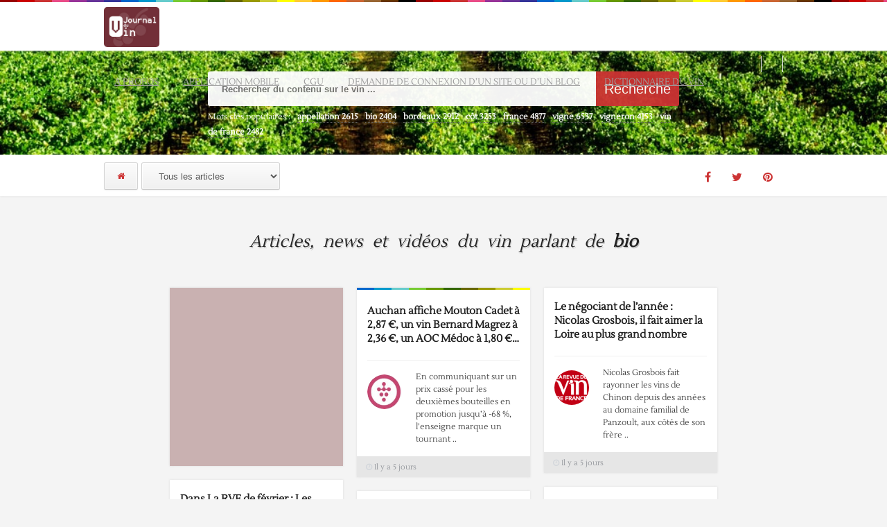

--- FILE ---
content_type: text/html; charset=UTF-8
request_url: https://journal-du-vin.com/tag/bio/page/2/
body_size: 8856
content:
<!DOCTYPE HTML><html lang="fr-FR"><head><meta http-equiv="Content-Type" content="text/html; charset=UTF-8" /><meta name="viewport" content="width=device-width, initial-scale=1, maximum-scale=12.0, minimum-scale=.25, user-scalable=yes"/> <!--[if IE]> <script src="http://html5shiv.googlecode.com/svn/trunk/html5.js"></script> <![endif]--><link rel="alternate" type="application/rss+xml" title="Journal du Vin RSS Feed" href="https://journal-du-vin.com/feed/" /><link rel="pingback" href="https://journal-du-vin.com/xmlrpc.php" /><link rel="shortcut icon" type="image/png" href="https://journal-du-vin.com/wp-content/uploads/2018/12/favicon.ico"/> <style type="text/css">html body, #sb-site { background-color: #f4f4f4 !important;}.front-overlay-content { background: url(https://journal-du-vin.com/wp-content/uploads/2018/12/vigne-parcelle-1024.jpg);}a:hover,ul.right-menu li i,.sb-slidebar span i:hover,ul.ph-icons li:hover i,ul.ph-icons li.current-menu-item a,.top-social li a,div.views-nr,.article-meta,ul.comment li span.comment-author,#mcTagMap .tagindex h4, #sc_mcTagMap .tagindex h4,ul.footer-social li a,.footer-menu li.current a { color: #cc3333 !important;}.wp-pagenavi span.current, .wp-pagenavi a:hover, .red-entry,.jquerycssmenu ul li ul li:hover,.tags-slidebar h3.title span,#searchform2 .buttonicon,.media-icon,.entry-bottom h3.title span,.sidebar .widget h3.title span,.comments h3.comment-reply-title span,#commentform #sendemail,#contactform .sendemail { background-color: #cc3333 !important;}#mcTagMap .tagindex h4, #sc_mcTagMap .tagindex h4 { border-bottom: 5px solid #cc3333 !important;}</style><meta name='robots' content='index, follow, max-image-preview:large, max-snippet:-1, max-video-preview:-1' /><link media="all" href="https://journal-du-vin.com/wp-content/cache/autoptimize/css/autoptimize_8fe347b07aac4e80729dc560ba32a243.css" rel="stylesheet"><title>Tous les articles de vin autour du bio - Page 2 sur 241</title><meta name="description" content="Toute l&#039;information du vin autour du thème: bio. Retrouvez tous les articles de press, les tickets de blogs, ainsi que les videos et podcasts de bio." /><link rel="canonical" href="https://journal-du-vin.com/tag/bio/page/2/" /><link rel="prev" href="https://journal-du-vin.com/tag/bio/" /><link rel="next" href="https://journal-du-vin.com/tag/bio/page/3/" /> <script type="application/ld+json" class="yoast-schema-graph">{"@context":"https://schema.org","@graph":[{"@type":"CollectionPage","@id":"https://journal-du-vin.com/tag/bio/","url":"https://journal-du-vin.com/tag/bio/page/2/","name":"Tous les articles de vin autour du bio - Page 2 sur 241","isPartOf":{"@id":"https://journal-du-vin.com/#website"},"primaryImageOfPage":{"@id":"https://journal-du-vin.com/tag/bio/page/2/#primaryimage"},"image":{"@id":"https://journal-du-vin.com/tag/bio/page/2/#primaryimage"},"thumbnailUrl":"https://journal-du-vin.com/wp-content/uploads/2026/01/438721-55c46caba6f9fdb898b25825288c6cf109a6f280.jpg","description":"Toute l'information du vin autour du thème: bio. Retrouvez tous les articles de press, les tickets de blogs, ainsi que les videos et podcasts de bio.","breadcrumb":{"@id":"https://journal-du-vin.com/tag/bio/page/2/#breadcrumb"},"inLanguage":"fr-FR"},{"@type":"ImageObject","inLanguage":"fr-FR","@id":"https://journal-du-vin.com/tag/bio/page/2/#primaryimage","url":"https://journal-du-vin.com/wp-content/uploads/2026/01/438721-55c46caba6f9fdb898b25825288c6cf109a6f280.jpg","contentUrl":"https://journal-du-vin.com/wp-content/uploads/2026/01/438721-55c46caba6f9fdb898b25825288c6cf109a6f280.jpg","width":735,"height":485},{"@type":"BreadcrumbList","@id":"https://journal-du-vin.com/tag/bio/page/2/#breadcrumb","itemListElement":[{"@type":"ListItem","position":1,"name":"Accueil","item":"https://journal-du-vin.com/"},{"@type":"ListItem","position":2,"name":"bio"}]},{"@type":"WebSite","@id":"https://journal-du-vin.com/#website","url":"https://journal-du-vin.com/","name":"Journal du Vin","description":"Retrouvez toute l&#039;actualité francophone du vin sur un seul site. Restez informé des articles de press, des blogs, des videos et podcasts ainsi que les tweets autour du vin.","publisher":{"@id":"https://journal-du-vin.com/#organization"},"potentialAction":[{"@type":"SearchAction","target":{"@type":"EntryPoint","urlTemplate":"https://journal-du-vin.com/?s={search_term_string}"},"query-input":{"@type":"PropertyValueSpecification","valueRequired":true,"valueName":"search_term_string"}}],"inLanguage":"fr-FR"},{"@type":"Organization","@id":"https://journal-du-vin.com/#organization","name":"Journal du Vin","url":"https://journal-du-vin.com/","logo":{"@type":"ImageObject","inLanguage":"fr-FR","@id":"https://journal-du-vin.com/#/schema/logo/image/","url":"https://journal-du-vin.com/wp-content/uploads/2019/09/icon.jpg","contentUrl":"https://journal-du-vin.com/wp-content/uploads/2019/09/icon.jpg","width":192,"height":138,"caption":"Journal du Vin"},"image":{"@id":"https://journal-du-vin.com/#/schema/logo/image/"},"sameAs":["https://www.facebook.com/Journal-du-Vin-383170358915100","https://x.com/JournalVin","https://www.pinterest.fr/journalduvin/"]}]}</script> <link rel='dns-prefetch' href='//www.googletagmanager.com' /><link rel='dns-prefetch' href='//pagead2.googlesyndication.com' /><link rel="alternate" type="application/rss+xml" title="Journal du Vin &raquo; Flux" href="https://journal-du-vin.com/feed/" /><link rel="alternate" type="application/rss+xml" title="Journal du Vin &raquo; Flux des commentaires" href="https://journal-du-vin.com/comments/feed/" /><link rel="alternate" type="application/rss+xml" title="Journal du Vin &raquo; Flux de l’étiquette bio" href="https://journal-du-vin.com/tag/bio/feed/" /> <script type="text/javascript" src="https://journal-du-vin.com/wp-includes/js/jquery/jquery.min.js?ver=3.7.1" id="jquery-core-js"></script> <script type="text/javascript" src="https://journal-du-vin.com/wp-includes/js/jquery/jquery-migrate.min.js?ver=3.4.1" id="jquery-migrate-js"></script> <script type="text/javascript" src="https://journal-du-vin.com/wp-content/plugins/wp-user-avatar/assets/flatpickr/flatpickr.min.js?ver=4.16.8" id="ppress-flatpickr-js"></script> <script type="text/javascript" src="https://journal-du-vin.com/wp-content/plugins/wp-user-avatar/assets/select2/select2.min.js?ver=4.16.8" id="ppress-select2-js"></script> <link rel="https://api.w.org/" href="https://journal-du-vin.com/wp-json/" /><link rel="alternate" title="JSON" type="application/json" href="https://journal-du-vin.com/wp-json/wp/v2/tags/28" /><link rel="EditURI" type="application/rsd+xml" title="RSD" href="https://journal-du-vin.com/xmlrpc.php?rsd" /><meta name="generator" content="WordPress 6.8.3" /><meta name="generator" content="Site Kit by Google 1.170.0" /><meta name="google-adsense-platform-account" content="ca-host-pub-2644536267352236"><meta name="google-adsense-platform-domain" content="sitekit.withgoogle.com">  <script type="text/javascript" async="async" src="https://pagead2.googlesyndication.com/pagead/js/adsbygoogle.js?client=ca-pub-1024764657183150&amp;host=ca-host-pub-2644536267352236" crossorigin="anonymous"></script> </head><body class="archive paged tag tag-bio tag-28 paged-2 tag-paged-2 wp-theme-1page-wp wp-child-theme-1page-wp-child"><header class="main"><div class="wrap"> <a href="https://journal-du-vin.com/"><noscript><img class="logo" src="https://journal-du-vin.com/wp-content/uploads/2018/12/icon.jpg" alt="Journal du Vin" /></noscript><img class="lazyload logo" src='data:image/svg+xml,%3Csvg%20xmlns=%22http://www.w3.org/2000/svg%22%20viewBox=%220%200%20210%20140%22%3E%3C/svg%3E' data-src="https://journal-du-vin.com/wp-content/uploads/2018/12/icon.jpg" alt="Journal du Vin" /></a><form id="searchform1" method="get" action="https://journal-du-vin.com/"> <input placeholder="Recherche ..." type="text" name="q" id="q" /> <input type="submit" value="Search" class="buttonicon1" /></form><nav id="myjquerymenu" class="jquerycssmenu"><div class="menu"><ul><li class="page_item page-item-146202"><a href="https://journal-du-vin.com/a-propos/">A propos</a></li><li class="page_item page-item-147200"><a href="https://journal-du-vin.com/application-mobile/">Application mobile</a></li><li class="page_item page-item-146166"><a href="https://journal-du-vin.com/conditions-generales-dutilisation/">CGU</a></li><li class="page_item page-item-189440"><a href="https://journal-du-vin.com/demande-connexion-site-blog-vin/">Demande de connexion d&rsquo;un site ou d&rsquo;un blog</a></li><li class="page_item page-item-178250"><a href="https://journal-du-vin.com/dictionnaire-du-vin/">Dictionnaire du vin</a></li></ul></div></nav><nav><ul class="right-menu"><li class="open-left"></li></ul></nav></div></header><div class="clear"></div><div class="front-overlay-content"><div class="front-overlay-wrap"><form id="searchform2" method="get" action="https://journal-du-vin.com/"> <input placeholder="Rechercher du contenu sur le vin ..." type="text" name="s" id="s" /> <input type="submit" value="Recherche" class="buttonicon home-search" /><div class="clear"></div></form><div class="popular-words"> Mots clés populaires : <a href="https://journal-du-vin.com/tag/appelation/" class="tag-cloud-link tag-link-52 tag-link-position-1" style="font-size: 9.2727272727273pt;" aria-label="appellation (2 615 éléments)">appellation<span class="tagcount"> 2615</span></a> <a href="https://journal-du-vin.com/tag/bio/" class="tag-cloud-link tag-link-28 tag-link-position-2" style="font-size: 8pt;" aria-label="bio (2 404 éléments)">bio<span class="tagcount"> 2404</span></a> <a href="https://journal-du-vin.com/tag/bordeaux/" class="tag-cloud-link tag-link-15 tag-link-position-3" style="font-size: 10.545454545455pt;" aria-label="bordeaux (2 912 éléments)">bordeaux<span class="tagcount"> 2912</span></a> <a href="https://journal-du-vin.com/tag/cot/" class="tag-cloud-link tag-link-109 tag-link-position-4" style="font-size: 12.136363636364pt;" aria-label="côt (3 253 éléments)">côt<span class="tagcount"> 3253</span></a> <a href="https://journal-du-vin.com/tag/france/" class="tag-cloud-link tag-link-338 tag-link-position-5" style="font-size: 17.863636363636pt;" aria-label="france (4 877 éléments)">france<span class="tagcount"> 4877</span></a> <a href="https://journal-du-vin.com/tag/vigne/" class="tag-cloud-link tag-link-68 tag-link-position-6" style="font-size: 22pt;" aria-label="vigne (6 537 éléments)">vigne<span class="tagcount"> 6537</span></a> <a href="https://journal-du-vin.com/tag/vigneron/" class="tag-cloud-link tag-link-66 tag-link-position-7" style="font-size: 15.636363636364pt;" aria-label="vigneron (4 153 éléments)">vigneron<span class="tagcount"> 4153</span></a> <a href="https://journal-du-vin.com/tag/vin-de-france/" class="tag-cloud-link tag-link-347 tag-link-position-8" style="font-size: 8.3181818181818pt;" aria-label="vin de france (2 482 éléments)">vin de france<span class="tagcount"> 2482</span></a></div></div></div><div id="sub-header"><div class="wrap"><ul class="ph-icons"><li class="current-menu-item"><a href="https://journal-du-vin.com/"><i class="fa fa-home"></i></a></li></ul><form action="https://journal-du-vin.com/" method="get"> <select  name='cat' id='cat' class='postform' onchange='return this.form.submit()'><option value='0' selected='selected'>Tous les articles</option><option class="level-0" value="57">Article JDV&nbsp;&nbsp;(7)</option><option class="level-0" value="10">Blogs&nbsp;&nbsp;(535)</option><option class="level-0" value="71">Coup de Cœur JDV&nbsp;&nbsp;(5)</option><option class="level-0" value="439">Dutch news&nbsp;&nbsp;(588)</option><option class="level-0" value="1">News du vin&nbsp;&nbsp;(8 249)</option><option class="level-0" value="12">Podcast&nbsp;&nbsp;(2 475)</option><option class="level-0" value="436">Spanish news&nbsp;&nbsp;(20)</option><option class="level-0" value="11">Youtube&nbsp;&nbsp;(2 524)</option> </select> <noscript><div><input type="submit" value="View" /></div></noscript></form><ul class="top-social"><li><a href="https://www.facebook.com/Journal-du-Vin-383170358915100" target="_blank"><i class="fa fa-facebook"></i></a></li><li><a href="https://twitter.com/JournalVin" target="_blank"><i class="fa fa-twitter"></i></a></li><li><a href="https://www.pinterest.fr/journalduvin/" target="_blank"><i class="fa fa-pinterest"></i></a></li></ul><div class="clear"></div></div></div><section class="wrap"><div class="welcome"><h1>Articles, news et vidéos du vin parlant de <strong>bio</strong></h1></div><div class="main-content js-masonry"><article id="jdv-main-article"><div class='home-post' id="post-ad-1"> <script async src="https://pagead2.googlesyndication.com/pagead/js/adsbygoogle.js"></script> <ins class="adsbygoogle"
 style="display:inline-block;width:250px;height:250px"
 data-ad-client="ca-pub-1024764657183150"
 data-ad-slot="1278140034"></ins> <script>(adsbygoogle = window.adsbygoogle || []).push({});</script> </div><div class="clear"></div></article><article><div class="home-post post-438721 post type-post status-publish format-standard has-post-thumbnail hentry category-news-du-vin tag-aoc tag-aop tag-appelation tag-bern tag-bio tag-bordeaux tag-vigne tag-vigneron" id="post-438721"><div class="no-image"></div> <a href="https://journal-du-vin.com/auchan-affiche-mouton-cadet-a-287-e-un-vin-bernard-magrez-a-236-e-un-aoc-medoc-a-180-e/"><h2>Auchan affiche Mouton Cadet à 2,87 €, un vin Bernard Magrez à 2,36 €, un AOC Médoc à 1,80 €&#8230;</h2></a><div class="author-img"> <noscript><img data-del="avatar" src='https://journal-du-vin.com/wp-content/uploads/2025/08/vitisphere_logo-80x80.jpg' class='avatar pp-user-avatar avatar-50 photo ' height='50' width='50'/></noscript><img data-del="avatar" src='data:image/svg+xml,%3Csvg%20xmlns=%22http://www.w3.org/2000/svg%22%20viewBox=%220%200%2050%2050%22%3E%3C/svg%3E' data-src='https://journal-du-vin.com/wp-content/uploads/2025/08/vitisphere_logo-80x80.jpg' class='lazyload avatar pp-user-avatar avatar-50 photo ' height='50' width='50'/></div><p> En communiquant sur un prix cassé pour les deuxièmes bouteilles en promotion jusqu&rsquo;à -68 %, l&rsquo;enseigne marque un tournant .. <br /></p><div class="clear"></div><div class="sub-article"><div class="an-display-time"><i class="fa fa-clock-o"></i> Il y a 5 jours</div><div class="an-display-like"></div></div></div><div class="clear"></div></article><article><div class="home-post post-438637 post type-post status-publish format-standard has-post-thumbnail hentry category-news-du-vin tag-appelation tag-bern tag-bio tag-biodynamie tag-cabernet tag-caviste tag-cot tag-france tag-loire tag-vallee-de-la-loire tag-vigne tag-vigneron tag-vin-de-france tag-vouvray" id="post-438637"> <a href="https://journal-du-vin.com/le-ngociant-de-lanne-nicolas-grosbois-il-fait-aimer-la-loire-au-plus-grand-nombre/"><h2>Le n&eacute;gociant de l&rsquo;ann&eacute;e&nbsp;: Nicolas Grosbois, il fait aimer la Loire au plus grand nombre</h2></a><div class="author-img"> <noscript><img data-del="avatar" src='https://journal-du-vin.com/wp-content/uploads/2019/01/logo_organization-80x80.png' class='avatar pp-user-avatar avatar-50 photo ' height='50' width='50'/></noscript><img data-del="avatar" src='data:image/svg+xml,%3Csvg%20xmlns=%22http://www.w3.org/2000/svg%22%20viewBox=%220%200%2050%2050%22%3E%3C/svg%3E' data-src='https://journal-du-vin.com/wp-content/uploads/2019/01/logo_organization-80x80.png' class='lazyload avatar pp-user-avatar avatar-50 photo ' height='50' width='50'/></div><p> Nicolas Grosbois fait rayonner les vins de Chinon depuis des ann&eacute;es au domaine familial de Panzoult, aux c&ocirc;t&eacute;s de son fr&egrave;re .. <br /></p><div class="clear"></div><div class="sub-article"><div class="an-display-time"><i class="fa fa-clock-o"></i> Il y a 5 jours</div><div class="an-display-like"></div></div></div><div class="clear"></div></article><article><div class="home-post post-438639 post type-post status-publish format-standard has-post-thumbnail hentry category-news-du-vin tag-appelation tag-beaujolais tag-bio tag-caviste tag-france tag-restaurant tag-sud-ouest tag-vigne tag-vigneron tag-vin-de-france" id="post-438639"> <a href="https://journal-du-vin.com/dans-la-rvf-de-fvrier-les-grands-prix-de-la-rvf-2026-150-cuves-pour-changer-de-regard-sur-le-vin/"><h2>Dans La RVF de f&eacute;vrier&nbsp;: Les Grands Prix de La RVF 2026, 150 cuv&eacute;es pour changer de regard sur le vin&#8230;</h2></a><div class="author-img"> <noscript><img data-del="avatar" src='https://journal-du-vin.com/wp-content/uploads/2019/01/logo_organization-80x80.png' class='avatar pp-user-avatar avatar-50 photo ' height='50' width='50'/></noscript><img data-del="avatar" src='data:image/svg+xml,%3Csvg%20xmlns=%22http://www.w3.org/2000/svg%22%20viewBox=%220%200%2050%2050%22%3E%3C/svg%3E' data-src='https://journal-du-vin.com/wp-content/uploads/2019/01/logo_organization-80x80.png' class='lazyload avatar pp-user-avatar avatar-50 photo ' height='50' width='50'/></div><p> L&rsquo;&eacute;dito : un champion ambassadeur du vin Sommaire L&rsquo;&eacute;dito&nbsp;: un champion ambassadeur du vin Grand entretien&nbsp;: .. <br /></p><div class="clear"></div><div class="sub-article"><div class="an-display-time"><i class="fa fa-clock-o"></i> Il y a 5 jours</div><div class="an-display-like"></div></div></div><div class="clear"></div></article><article><div class="home-post post-438495 post type-post status-publish format-standard has-post-thumbnail hentry category-podcast tag-belgique tag-bio tag-rhone tag-vigne" id="post-438495"> <a href="https://journal-du-vin.com/1435e-emission-maurice-goetschy-et-pierre-yves-van-haute-11-01-2026/"><h2>1435e émission &#8211; Maurice Goetschy et Pierre-Yves van Haute &#8211; 11/01/2026</h2></a><div class="author-img"> <noscript><img data-del="avatar" src='https://journal-du-vin.com/wp-content/uploads/2022/03/Logo-In-Vino-80x80.png' class='avatar pp-user-avatar avatar-50 photo ' height='50' width='50'/></noscript><img data-del="avatar" src='data:image/svg+xml,%3Csvg%20xmlns=%22http://www.w3.org/2000/svg%22%20viewBox=%220%200%2050%2050%22%3E%3C/svg%3E' data-src='https://journal-du-vin.com/wp-content/uploads/2022/03/Logo-In-Vino-80x80.png' class='lazyload avatar pp-user-avatar avatar-50 photo ' height='50' width='50'/></div><p> DIMANCHE 11 JANVIER 2026 Maurice Goetschy &#8211; Château Boucarut (Vallée du Rhône) À Roquemaure, le Château Boucarut incarne la passion .. <br /></p><div class="clear"></div><div class="sub-article"><div class="an-display-time"><i class="fa fa-clock-o"></i> Il y a 7 jours</div><div class="an-display-like"></div></div></div><div class="clear"></div></article><article><div class="home-post post-438113 post type-post status-publish format-standard has-post-thumbnail hentry category-news-du-vin tag-appelation tag-bern tag-bio tag-cabernet tag-caviste tag-provence tag-sauvignon tag-syrah" id="post-438113"> <a href="https://journal-du-vin.com/un-rouge-de-provence-a-lavenir-radieux/"><h2>Un rouge de Provence à l’avenir radieux</h2></a><div class="author-img"> <noscript><img data-del="avatar" src='https://journal-du-vin.com/wp-content/uploads/2025/08/5e8c52ab2919879497fc7a94_5479fa970f9704236ab09dad_carre01-80x80.png' class='avatar pp-user-avatar avatar-50 photo ' height='50' width='50'/></noscript><img data-del="avatar" src='data:image/svg+xml,%3Csvg%20xmlns=%22http://www.w3.org/2000/svg%22%20viewBox=%220%200%2050%2050%22%3E%3C/svg%3E' data-src='https://journal-du-vin.com/wp-content/uploads/2025/08/5e8c52ab2919879497fc7a94_5479fa970f9704236ab09dad_carre01-80x80.png' class='lazyload avatar pp-user-avatar avatar-50 photo ' height='50' width='50'/></div><p> La cuvée Alpilles du domaine de Trévallon, millésime 2022. EDOUARD SINDLER Dans le lieu chaleureux de la rue des Belles-Feuilles, à Paris, .. <br /></p><div class="clear"></div><div class="sub-article"><div class="an-display-time"><i class="fa fa-clock-o"></i> Il y a 1 semaine</div><div class="an-display-like"></div></div></div><div class="clear"></div></article><article><div class="home-post post-437873 post type-post status-publish format-standard has-post-thumbnail hentry category-news-du-vin tag-appelation tag-biere tag-bio tag-bordeaux tag-caviste tag-chai tag-cot tag-france tag-gewurztraminer tag-languedoc tag-portan tag-rhone tag-rolle tag-sommelier tag-vigne tag-vigneron tag-vin-de-france" id="post-437873"><div class="no-image"></div> <a href="https://journal-du-vin.com/le-service-de-livraison-a-eu-un-effet-positif-sur-nos-ventes-les-vignerons-aux-petits-soins-avec-leurs-clients-et-ca-paye/"><h2>« Le service de livraison a eu un effet positif sur nos ventes » Les vignerons aux petits soins avec leurs clients et ça paye !</h2></a><div class="author-img"> <noscript><img data-del="avatar" src='https://journal-du-vin.com/wp-content/uploads/2025/08/vitisphere_logo-80x80.jpg' class='avatar pp-user-avatar avatar-50 photo ' height='50' width='50'/></noscript><img data-del="avatar" src='data:image/svg+xml,%3Csvg%20xmlns=%22http://www.w3.org/2000/svg%22%20viewBox=%220%200%2050%2050%22%3E%3C/svg%3E' data-src='https://journal-du-vin.com/wp-content/uploads/2025/08/vitisphere_logo-80x80.jpg' class='lazyload avatar pp-user-avatar avatar-50 photo ' height='50' width='50'/></div><p> Face à la baisse du marché, des vignerons redoublent d&rsquo;efforts sur le plan commercial. Aux petits soins avec leurs clients, plus .. <br /></p><div class="clear"></div><div class="sub-article"><div class="an-display-time"><i class="fa fa-clock-o"></i> Il y a 1 semaine</div><div class="an-display-like"></div></div></div><div class="clear"></div></article><article><div class="home-post post-437871 post type-post status-publish format-standard has-post-thumbnail hentry category-news-du-vin tag-appelation tag-bio tag-cepage tag-climat tag-corse tag-vermentino tag-vigne" id="post-437871"> <a href="https://journal-du-vin.com/vente-en-direct-du-domaine-vaccelli-au-profit-de-lassociation-arc-en-ciel/"><h2>Vente en direct du domaine Vaccelli, au profit de l’association Arc-en-Ciel</h2></a><div class="author-img"> <noscript><img data-del="avatar" src='https://journal-du-vin.com/wp-content/uploads/2025/08/f1zYzt4F_400x400-80x80.jpg' class='avatar pp-user-avatar avatar-50 photo ' height='50' width='50'/></noscript><img data-del="avatar" src='data:image/svg+xml,%3Csvg%20xmlns=%22http://www.w3.org/2000/svg%22%20viewBox=%220%200%2050%2050%22%3E%3C/svg%3E' data-src='https://journal-du-vin.com/wp-content/uploads/2025/08/f1zYzt4F_400x400-80x80.jpg' class='lazyload avatar pp-user-avatar avatar-50 photo ' height='50' width='50'/></div><p> Ce vendredi 9 janvier débute une vente aux enchères caritative, avec des vins exceptionnels, provenant du domaine corse mythique Vaccelli. .. <br /></p><div class="clear"></div><div class="sub-article"><div class="an-display-time"><i class="fa fa-clock-o"></i> Il y a 1 semaine</div><div class="an-display-like"></div></div></div><div class="clear"></div></article><article><div class="home-post post-437677 post type-post status-publish format-standard has-post-thumbnail hentry category-news-du-vin tag-bio tag-bordeaux tag-marche tag-portan tag-vigne" id="post-437677"><div class="no-image"></div> <a href="https://journal-du-vin.com/lassurance-recolte-sur-la-reduction-des-phytos-marche-jusqua-50-de-fongicides/"><h2>L&rsquo;assurance récolte sur la réduction des phytos marche : jusqu&rsquo;à -50 % de fongicides</h2></a><div class="author-img"> <noscript><img data-del="avatar" src='https://journal-du-vin.com/wp-content/uploads/2025/08/vitisphere_logo-80x80.jpg' class='avatar pp-user-avatar avatar-50 photo ' height='50' width='50'/></noscript><img data-del="avatar" src='data:image/svg+xml,%3Csvg%20xmlns=%22http://www.w3.org/2000/svg%22%20viewBox=%220%200%2050%2050%22%3E%3C/svg%3E' data-src='https://journal-du-vin.com/wp-content/uploads/2025/08/vitisphere_logo-80x80.jpg' class='lazyload avatar pp-user-avatar avatar-50 photo ' height='50' width='50'/></div><p> Réduire les phytos, c&rsquo;est risqué, surtout en début de campagne, mais si ça s&rsquo;assurait &lsquo; Après 4 ans d&rsquo;expérimentation .. <br /></p><div class="clear"></div><div class="sub-article"><div class="an-display-time"><i class="fa fa-clock-o"></i> Il y a 1 semaine</div><div class="an-display-like"></div></div></div><div class="clear"></div></article><article><div class="home-post post-437581 post type-post status-publish format-standard has-post-thumbnail hentry category-podcast tag-aoc tag-biere tag-bio tag-vigne tag-vigneron" id="post-437581"> <a href="https://journal-du-vin.com/124-des-moutons-dans-les-vignes-08-01-2026/"><h2>#124 &#8211; Des moutons dans les vignes ! &#8211; 08/01/2026</h2></a><div class="author-img"> <noscript><img data-del="avatar" src='https://journal-du-vin.com/wp-content/uploads/2019/01/600x600bb-2-80x80.jpg' class='avatar pp-user-avatar avatar-50 photo ' height='50' width='50'/></noscript><img data-del="avatar" src='data:image/svg+xml,%3Csvg%20xmlns=%22http://www.w3.org/2000/svg%22%20viewBox=%220%200%2050%2050%22%3E%3C/svg%3E' data-src='https://journal-du-vin.com/wp-content/uploads/2019/01/600x600bb-2-80x80.jpg' class='lazyload avatar pp-user-avatar avatar-50 photo ' height='50' width='50'/></div><p> La pratique d&rsquo;une viticulture durable, respectueuse de l&rsquo;environnement s&rsquo;effectue notamment aujourd&rsquo;hui avec le retour .. <br /></p><div class="clear"></div><div class="sub-article"><div class="an-display-time"><i class="fa fa-clock-o"></i> Il y a 1 semaine</div><div class="an-display-like"></div></div></div><div class="clear"></div></article><article><div class="home-post post-437074 post type-post status-publish format-standard has-post-thumbnail hentry category-news-du-vin tag-aoc tag-aop tag-appelation tag-biere tag-bio tag-cot tag-france tag-languedoc tag-vigne tag-vigneron tag-vin-de-france" id="post-437074"> <a href="https://journal-du-vin.com/lagenda-du-vin-de-janvier-2026/"><h2>L&rsquo;agenda du vin de janvier 2026</h2></a><div class="author-img"> <noscript><img data-del="avatar" src='https://journal-du-vin.com/wp-content/uploads/2019/01/logo_organization-80x80.png' class='avatar pp-user-avatar avatar-50 photo ' height='50' width='50'/></noscript><img data-del="avatar" src='data:image/svg+xml,%3Csvg%20xmlns=%22http://www.w3.org/2000/svg%22%20viewBox=%220%200%2050%2050%22%3E%3C/svg%3E' data-src='https://journal-du-vin.com/wp-content/uploads/2019/01/logo_organization-80x80.png' class='lazyload avatar pp-user-avatar avatar-50 photo ' height='50' width='50'/></div><p> Les 24 et 25 janvierLa Saint-Vincent Tournante 2026Cette f&ecirc;te embl&eacute;matique met &laquo; Les Maranges en musique &raquo; dans .. <br /></p><div class="clear"></div><div class="sub-article"><div class="an-display-time"><i class="fa fa-clock-o"></i> Il y a 1 semaine</div><div class="an-display-like"></div></div></div><div class="clear"></div></article><div class="clear"></div></div><div id="nav-below" class="pagination" style="display: none;"><div class="nav-previous"><a href="https://journal-du-vin.com/tag/bio/" >&lsaquo; Newer Entries</a></div><div class="nav-next"><a href="https://journal-du-vin.com/tag/bio/page/3/" >Older Entries &rsaquo;</a></div></div><div class="clear"></div></section><footer><div class="wrap"><ul class="footer-social"><li><a href="https://www.facebook.com/Journal-du-Vin-383170358915100" target="_blank"><i class="fa fa-facebook"></i></a></li><li><a href="https://twitter.com/JournalVin" target="_blank"><i class="fa fa-twitter"></i></a></li><li><a href="https://www.pinterest.fr/journalduvin/" target="_blank"><i class="fa fa-pinterest"></i></a></li></ul><div class="clear"></div><div class="copyright"> © 2021 - Journal du Vin</div><div class="clear"></div></div></footer> <script type="speculationrules">{"prefetch":[{"source":"document","where":{"and":[{"href_matches":"\/*"},{"not":{"href_matches":["\/wp-*.php","\/wp-admin\/*","\/wp-content\/uploads\/*","\/wp-content\/*","\/wp-content\/plugins\/*","\/wp-content\/themes\/1page-wp-child\/*","\/wp-content\/themes\/1page-wp\/*","\/*\\?(.+)"]}},{"not":{"selector_matches":"a[rel~=\"nofollow\"]"}},{"not":{"selector_matches":".no-prefetch, .no-prefetch a"}}]},"eagerness":"conservative"}]}</script> <noscript><style>.lazyload{display:none;}</style></noscript><script data-noptimize="1">window.lazySizesConfig=window.lazySizesConfig||{};window.lazySizesConfig.loadMode=1;</script><script async data-noptimize="1" src='https://journal-du-vin.com/wp-content/plugins/autoptimize/classes/external/js/lazysizes.min.js?ao_version=3.1.14'></script><link rel='stylesheet' id='font-awesome-css' href='//maxcdn.bootstrapcdn.com/font-awesome/4.7.0/css/font-awesome.min.css?ver=6.8.3' type='text/css' media='all' /><link rel='stylesheet' id='dashicons-css' href='https://journal-du-vin.com/wp-includes/css/dashicons.min.css?ver=6.8.3' type='text/css' media='all' /> <script type="text/javascript" src="https://journal-du-vin.com/wp-includes/js/dist/hooks.min.js?ver=4d63a3d491d11ffd8ac6" id="wp-hooks-js"></script> <script type="text/javascript" src="https://journal-du-vin.com/wp-includes/js/dist/i18n.min.js?ver=5e580eb46a90c2b997e6" id="wp-i18n-js"></script> <script type="text/javascript" id="wp-i18n-js-after">wp.i18n.setLocaleData( { 'text direction\u0004ltr': [ 'ltr' ] } );</script> <script type="text/javascript" src="https://journal-du-vin.com/wp-content/plugins/contact-form-7/includes/swv/js/index.js?ver=6.1.4" id="swv-js"></script> <script type="text/javascript" id="contact-form-7-js-translations">( function( domain, translations ) {
	var localeData = translations.locale_data[ domain ] || translations.locale_data.messages;
	localeData[""].domain = domain;
	wp.i18n.setLocaleData( localeData, domain );
} )( "contact-form-7", {"translation-revision-date":"2025-02-06 12:02:14+0000","generator":"GlotPress\/4.0.1","domain":"messages","locale_data":{"messages":{"":{"domain":"messages","plural-forms":"nplurals=2; plural=n > 1;","lang":"fr"},"This contact form is placed in the wrong place.":["Ce formulaire de contact est plac\u00e9 dans un mauvais endroit."],"Error:":["Erreur\u00a0:"]}},"comment":{"reference":"includes\/js\/index.js"}} );</script> <script type="text/javascript" id="contact-form-7-js-before">var wpcf7 = {
    "api": {
        "root": "https:\/\/journal-du-vin.com\/wp-json\/",
        "namespace": "contact-form-7\/v1"
    }
};</script> <script type="text/javascript" src="https://journal-du-vin.com/wp-content/plugins/contact-form-7/includes/js/index.js?ver=6.1.4" id="contact-form-7-js"></script> <script type="text/javascript" id="ppress-frontend-script-js-extra">var pp_ajax_form = {"ajaxurl":"https:\/\/journal-du-vin.com\/wp-admin\/admin-ajax.php","confirm_delete":"Are you sure?","deleting_text":"Deleting...","deleting_error":"An error occurred. Please try again.","nonce":"51581b1ea3","disable_ajax_form":"false","is_checkout":"0","is_checkout_tax_enabled":"0","is_checkout_autoscroll_enabled":"true"};</script> <script type="text/javascript" src="https://journal-du-vin.com/wp-content/plugins/wp-user-avatar/assets/js/frontend.min.js?ver=4.16.8" id="ppress-frontend-script-js"></script> <script type="text/javascript" src="https://journal-du-vin.com/wp-content/themes/1page-wp/js/masonry.pkgd.min.js?ver=6.8.3" id="masonry-pkgd-js"></script> <script type="text/javascript" src="https://journal-du-vin.com/wp-content/themes/1page-wp/js/custom.js?ver=6.8.3" id="customjs-js"></script> <script type="text/javascript" src="https://journal-du-vin.com/wp-content/themes/1page-wp/js/jquery.infinitescroll.js?ver=6.8.3" id="infinite-scroll-js"></script>  <script async src="https://www.googletagmanager.com/gtag/js?id=UA-91694282-2"></script> <script>window.dataLayer = window.dataLayer || [];
  function gtag(){dataLayer.push(arguments);}
  gtag('js', new Date());

  gtag('config', 'UA-91694282-2');</script>  <script type="text/javascript">var jquerycssmenu={fadesettings:{overduration:0,outduration:100},buildmenu:function(b,a){jQuery(document).ready(function(e){var c=e("#"+b+">ul");var d=c.find("ul").parent();d.each(function(g){var h=e(this);var f=e(this).find("ul:eq(0)");this._dimensions={w:this.offsetWidth,h:this.offsetHeight,subulw:f.outerWidth(),subulh:f.outerHeight()};this.istopheader=h.parents("ul").length==1?true:false;f.css({top:this.istopheader?this._dimensions.h+"px":0});h.children("a:eq(0)").css(this.istopheader?{paddingRight:a.down[2]}:{}).append('<img src="'+(this.istopheader?a.down[1]:a.right[1])+'" class="'+(this.istopheader?a.down[0]:a.right[0])+'" style="border:0;" />');h.hover(function(j){var i=e(this).children("ul:eq(0)");this._offsets={left:e(this).offset().left,top:e(this).offset().top};var k=this.istopheader?0:this._dimensions.w;k=(this._offsets.left+k+this._dimensions.subulw>e(window).width())?(this.istopheader?-this._dimensions.subulw+this._dimensions.w:-this._dimensions.w):k;i.css({left:k+"px"}).fadeIn(jquerycssmenu.fadesettings.overduration)},function(i){e(this).children("ul:eq(0)").fadeOut(jquerycssmenu.fadesettings.outduration)})});c.find("ul").css({display:"none",visibility:"visible"})})}};var arrowimages={down:['downarrowclass', 'https://journal-du-vin.com/wp-content/themes/1page-wp/images/arrow-down.png'], right:['rightarrowclass', 'https://journal-du-vin.com/wp-content/themes/1page-wp/images/arrow-right.png']}; jquerycssmenu.buildmenu("myjquerymenu", arrowimages); jquerycssmenu.buildmenu("myjquerymenu-cat", arrowimages);</script> <script>jQuery( window ).load( function( $ ) {
  
  jQuery('.main-content').masonry(); // Perfectly load in one line
  
  var jQuerygrid = jQuery('.main-content');
  
  jQuerygrid.imagesLoaded( function(){
    jQuerygrid.masonry({
      itemSelector : '.home-post'     
    });
  });
  
    jQuerygrid.infinitescroll({
      navSelector  : '#nav-below',    // selector for the paged navigation 
      nextSelector : '#nav-below a',  // selector for the NEXT link (to page 2)
      itemSelector : '.home-post',     // selector for all items you'll retrieve
      loading: {
          msgText: "",
          finishedMsg: '<span>No more posts to load.</span>',
          img: 'https://journal-du-vin.com/wp-content/themes/1page-wp/images/ajax-loader.gif'
        }
      },
      // trigger Masonry as a callback
      function( newElements ) {
        // hide new items while they are loading
        var jQuerynewElems = jQuery( newElements ).css({ opacity: 0 });
        // ensure that images load before adding to masonry layout
        jQuerynewElems.imagesLoaded(function(){
          // show elems now they're ready
          jQuerynewElems.animate({ opacity: 1 });
          jQuerygrid.masonry( 'appended', jQuerynewElems, true );
        });
      }
    );
    
  });</script> </body></html>

--- FILE ---
content_type: text/html; charset=utf-8
request_url: https://www.google.com/recaptcha/api2/aframe
body_size: 257
content:
<!DOCTYPE HTML><html><head><meta http-equiv="content-type" content="text/html; charset=UTF-8"></head><body><script nonce="vif5A8nZUa4DgAI90xufow">/** Anti-fraud and anti-abuse applications only. See google.com/recaptcha */ try{var clients={'sodar':'https://pagead2.googlesyndication.com/pagead/sodar?'};window.addEventListener("message",function(a){try{if(a.source===window.parent){var b=JSON.parse(a.data);var c=clients[b['id']];if(c){var d=document.createElement('img');d.src=c+b['params']+'&rc='+(localStorage.getItem("rc::a")?sessionStorage.getItem("rc::b"):"");window.document.body.appendChild(d);sessionStorage.setItem("rc::e",parseInt(sessionStorage.getItem("rc::e")||0)+1);localStorage.setItem("rc::h",'1768675223379');}}}catch(b){}});window.parent.postMessage("_grecaptcha_ready", "*");}catch(b){}</script></body></html>

--- FILE ---
content_type: text/javascript
request_url: https://journal-du-vin.com/wp-content/themes/1page-wp/js/custom.js?ver=6.8.3
body_size: 387
content:
jQuery( document ).ready( function( $ ) {
"use strict";

    /////////////////////////////////
    // Instagram 
    /////////////////////////////////
    jQuery("ul.instagram-pics li img").delay(150).animate({"opacity": "1"}, 100);

	/////////////////////////////////
	// Accordion 
	/////////////////////////////////		
	jQuery(".accordionButton").click(function(){jQuery(".accordionButton").removeClass("on");jQuery(".accordionContent").slideUp("normal");if(jQuery(this).next().is(":hidden")==true){jQuery(this).addClass("on");jQuery(this).next().slideDown("normal")}});jQuery(".accordionButton").mouseover(function(){jQuery(this).addClass("over")}).mouseout(function(){jQuery(this).removeClass("over")});jQuery(".accordionContent").hide(); 

    // Sticky Sidebar
    jQuery('.sidebar').stick_in_parent({parent: '.wrap', spacer: '.sidebar-wrapper'});

}); // jQuery(document).